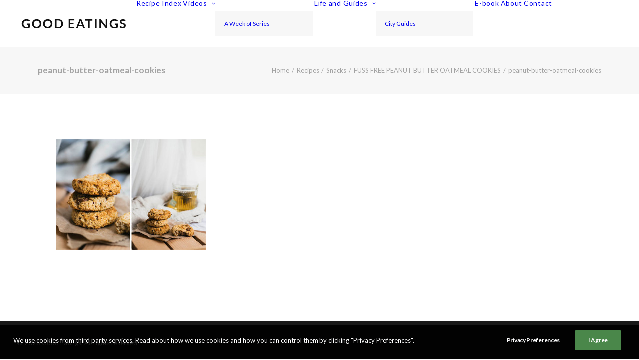

--- FILE ---
content_type: text/html; charset=utf-8
request_url: https://www.google.com/recaptcha/api2/aframe
body_size: 264
content:
<!DOCTYPE HTML><html><head><meta http-equiv="content-type" content="text/html; charset=UTF-8"></head><body><script nonce="M3RIM-0tTZ0CcdeupvPoMg">/** Anti-fraud and anti-abuse applications only. See google.com/recaptcha */ try{var clients={'sodar':'https://pagead2.googlesyndication.com/pagead/sodar?'};window.addEventListener("message",function(a){try{if(a.source===window.parent){var b=JSON.parse(a.data);var c=clients[b['id']];if(c){var d=document.createElement('img');d.src=c+b['params']+'&rc='+(localStorage.getItem("rc::a")?sessionStorage.getItem("rc::b"):"");window.document.body.appendChild(d);sessionStorage.setItem("rc::e",parseInt(sessionStorage.getItem("rc::e")||0)+1);localStorage.setItem("rc::h",'1768755111382');}}}catch(b){}});window.parent.postMessage("_grecaptcha_ready", "*");}catch(b){}</script></body></html>